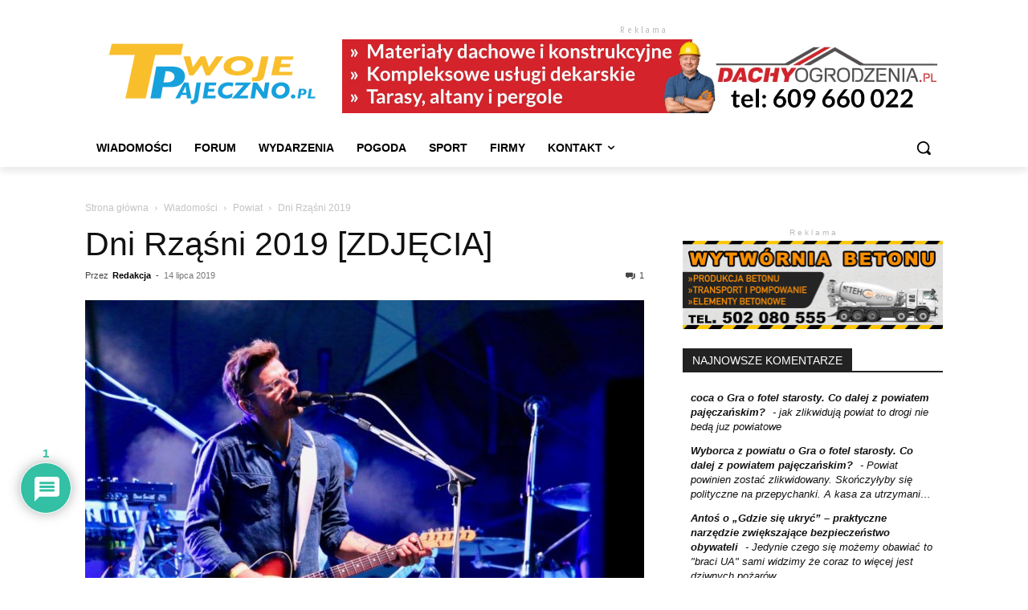

--- FILE ---
content_type: text/css
request_url: https://twojepajeczno.pl/wp-content/plugins/rslide/rslide.css
body_size: 829
content:
.xyxslide{margin-bottom: 10px;height: 100%;}
.sp-recs .xyxslide {margin-bottom: auto;}

.xyxslide img
{
transition: 1s ease-out;
opacity: 0; 
height: 0;
display: none;
}

.xyxslide .aktywnaxy img{
  display: block;
  opacity: 1;
  height: auto;
}
	
.rslewa 
{
  background: url('strzalka.gif') no-repeat ;
  height: 0px;
  width:50px;
  background-size: 100%;
  position:absolute;
  left:0px;
  display: inline-block;
  transition: 0.5s ease-out;
  opacity: 0.5;
  -webkit-transition-delay: 0.5s; /* Safari */
    transition-delay: 0.5s ;
}
.rsprawa 
{
  background: url('strzalka.gif') no-repeat ;
  height: 0px;
  width:50px;
  background-size: 100%;
  position:absolute;
  right: 0px;
  display: inline-block;
  transition: 0.5s ease-out;
  opacity: 0.5;
  -webkit-transition-delay: 0.5s; /* Safari */
    transition-delay: 0.5s;
  
  -webkit-transform: rotate(180deg);
  -moz-transform: rotate(180deg);
  -ms-transform: rotate(180deg);
  -o-transform: rotate(180deg);
  transform: rotate(180deg);
}

/* Header Image & Google AD */
.rek-wrap {
  position: relative;
  min-height: 90px;
  /* responsive portrait tablet */
  /* responsive portrait phone */
}
@media (min-width: 768px) and (max-width: 1018px) {
  .rek-wrap {
    min-height: 60px;
  }
}
@media (max-width: 767px) {
  .rek-wrap {
    margin-left: auto;
    margin-right: auto;
    min-height: 0 !important;
  }
}
/* Napis reklama */
  .rek-wrap .asxtab {
  margin-bottom: 0;
  top: -21px;
  /* responsive portrait tablet */
}
@media (min-width: 768px) and (max-width: 1018px) {
  .rek-wrap .asxtab {
    top: -17px;
  }
}
@media (max-width: 767px) {
  .rek-wrap .asxtab {
    top: 0;
    margin-bottom: -10px;
  }
}

/* Pole reklamy */

.td-header-style-1 .sp-recs {
  margin: 28px 0 9px 0;
  /* responsive portrait tablet */
  /* responsive portrait phone */
  /* responsive portrait tablet */
}
@media (min-width: 768px) and (max-width: 1018px) {
  .td-header-style-1 .sp-recs {
    margin: 14px 0 0 0;
  }
}
@media (max-width: 767px) {
  .td-header-style-1 .sp-recs {
    margin: 0;
  }
}
@media (min-width: 768px) {
  .td-header-style-1 .sp-recs .tds-a-rec-id-header > div,
  .td-header-style-1 .sp-recs .td-g-rec-id-header > .adsbygoogle {
    margin: auto;
  }
}
.td-header-style-1.td-header-background-image {
  /* desktop */
  /* responsive portrait tablet */
}
@media (min-width: 1018px) {
  .td-header-style-1.td-header-background-image .sp-recs,
  .td-header-style-1.td-header-background-image .td-header-sp-logo {
    margin-bottom: 28px;
  }
}
@media (min-width: 768px) and (max-width: 1018px) {
  .td-header-style-1.td-header-background-image .sp-recs,
  .td-header-style-1.td-header-background-image .td-header-sp-logo {
    margin-bottom: 14px;
  }
}

.asxtab {
  color: #bbbbbb;
  font-size: 10px;
  text-align: center;
  display: block;
}

.rek-wrap .asxtab {
  margin-bottom: -21px;
  position: relative;
  top: 3px;
  /* responsive portrait tablet */
}
@media (min-width: 768px) and (max-width: 1018px) {
  .rek-wrap .asxtab {
    margin-bottom: -14px;
    top: 0;
  }
}
@media (max-width: 767px) {
  .rek-wrap .asxtab {
    top: 0;
    margin-bottom: -10px;
  }
}



.sp-recs {
  padding: 0 !important;
  display: block;
  float: left;
  width: 728px;
  position: relative;
  min-height: 0 !important;
  /* responsive portrait tablet */
  /* responsive portrait phone */
}
@media (min-width: 768px) and (max-width: 1018px) {
  .sp-recs {
    width: 470px;
  }
}
@media (max-width: 767px) {
  .sp-recs {
    width: 100%;
  }
}
.sp-recs img,
.sp-recs .adsbygoogle {
  position: absolute;
  margin: auto;
  top: 0;
  bottom: 0;
  left: 0;
  right: 0;
  /* responsive portrait phone */
}
@media (max-width: 767px) {
  .sp-recs img,
  .sp-recs .adsbygoogle {
    position: relative;
    margin: 10px auto;
    width: 100%;
  }
}